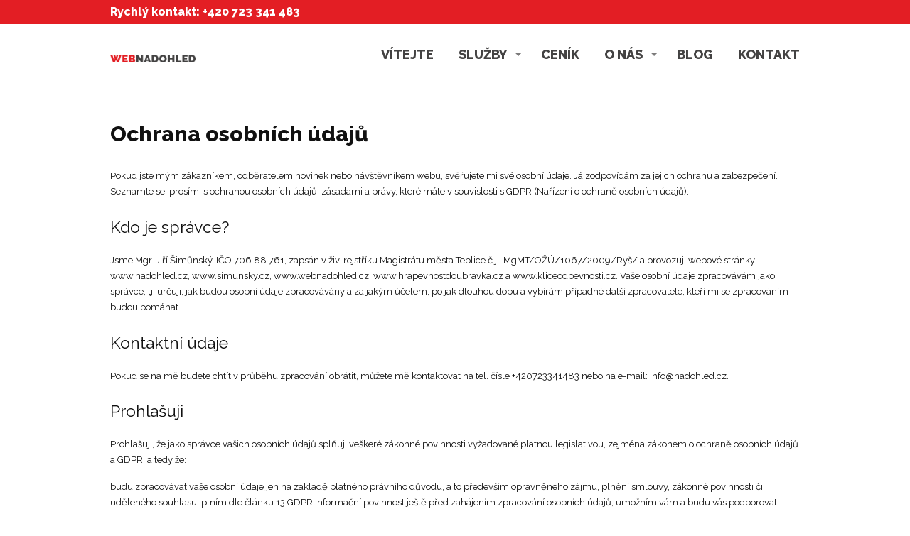

--- FILE ---
content_type: text/html; charset=UTF-8
request_url: https://www.webnadohled.cz/ochrana-osobnich-udaju-gdpr/
body_size: 12943
content:
<!DOCTYPE html>
<html lang="cs">
	<head>
		<meta charset="UTF-8"/>
		<meta http-equiv="X-UA-Compatible" content="IE=edge"/>
		<meta name="viewport" content="width=device-width, initial-scale=1">
		<title>Ochrana osobních údajů GDPR | WEB NA|DOHLED</title>

		<meta name='robots' content='max-image-preview:large' />
<style id='wp-emoji-styles-inline-css' type='text/css'>

	img.wp-smiley, img.emoji {
		display: inline !important;
		border: none !important;
		box-shadow: none !important;
		height: 1em !important;
		width: 1em !important;
		margin: 0 0.07em !important;
		vertical-align: -0.1em !important;
		background: none !important;
		padding: 0 !important;
	}
/*# sourceURL=wp-emoji-styles-inline-css */
</style>
<link rel='stylesheet' id='mioweb_content_css-css' href='https://www.webnadohled.cz/wp-content/themes/mioweb3/modules/mioweb/css/content.css?ver=1768209760' type='text/css' media='all' />
<link rel='stylesheet' id='ve-content-style-css' href='https://www.webnadohled.cz/wp-content/themes/mioweb3/style.css?ver=1768209760' type='text/css' media='all' />
<script type="text/javascript" src="https://www.webnadohled.cz/wp-includes/js/jquery/jquery.min.js?ver=3.7.1" id="jquery-core-js"></script>
<script type="text/javascript" src="https://www.webnadohled.cz/wp-includes/js/jquery/jquery-migrate.min.js?ver=3.4.1" id="jquery-migrate-js"></script>
<link rel='shortlink' href='https://www.webnadohled.cz/?p=572' />
<link rel="icon" type="image/png" href="https://www.webnadohled.cz/wp-content/uploads/2018/01/NADOHLED_favicon-150x150.png"><link rel="apple-touch-icon" href="https://www.webnadohled.cz/wp-content/uploads/2018/01/NADOHLED_favicon-150x150.png"><meta property="og:title" content="Ochrana osobních údajů GDPR  "/><meta property="og:url" content="https://www.webnadohled.cz/ochrana-osobnich-udaju-gdpr/"/><meta property="og:site_name" content="WEB NA|DOHLED"/><meta property="og:locale" content="cs_CZ"/><meta name="google-site-verification" content="RoKGqb6Pi3lKUNedQ2M2q8KghT4f15eUugGUOtL3xOw"/><script type="text/javascript">
		var ajaxurl = "/wp-admin/admin-ajax.php";
		var locale = "cs_CZ";
		var template_directory_uri = "https://www.webnadohled.cz/wp-content/themes/mioweb3";
		</script><link id="mw_gf_Raleway" href="https://fonts.googleapis.com/css?family=Raleway:400,800&subset=latin,latin-ext&display=swap" rel="stylesheet" type="text/css"><link id="mw_gf_Baloo" href="https://fonts.googleapis.com/css?family=Baloo:400&subset=latin,latin-ext&display=swap" rel="stylesheet" type="text/css"><link id="mw_gf_Open_Sans" href="https://fonts.googleapis.com/css?family=Open+Sans:400,600,700&subset=latin,latin-ext&display=swap" rel="stylesheet" type="text/css"><style></style><style>#ve_header_286row_0.row_text_custom{}#ve_header_286row_0{background: rgba(227, 30, 36, 1);}#ve_header_286row_0.row_padding_custom{padding-top:5px;padding-bottom:5px;}#ve_header_286element_0_0_0 > .element_content{--element-bottom-padding:0px;padding-top:0px;}#ve_header_286element_0_0_0 .in_element_content{font-size: 16px;font-family: 'Raleway';color: #ffffff;font-weight: 800;line-height: 1.5;}#ve_header_286element_0_0_0 .element_text_style_2{background:rgba(232,232,232,1);}#ve_header_286element_0_0_0 .in_element_content ul li{background-position-y:calc(0.75em - 13px);}#header{background: rgba(255, 255, 255, 1);border-bottom: px solid #eeeeee;}#site_title{font-size: 45px;font-family: 'Baloo';color: #3e2b85;font-weight: 400;}#site_title img{max-width:120px;}.mw_header .menu > li > a{font-size: 18px;font-family: 'Raleway';font-weight: 800;}.header_nav_container nav .menu > li > a, .mw_header_icons a, .mw_close_header_search{color:#434242;}.menu_style_h3 .menu > li:after, .menu_style_h4 .menu > li:after{color:#434242;}#mobile_nav{color:#434242;}#mobile_nav svg{fill:#434242;}.mw_to_cart svg{fill:#434242;}.header_nav_container .sub-menu{background-color:#e31e24;}.menu_style_h6 .menu,.menu_style_h6 .mw_header_right_menu,.menu_style_h7 .header_nav_fullwidth_container,.menu_style_h6 #mobile_nav,.menu_style_h7 #mobile_nav{background-color:#000000;}.mw_to_cart:hover svg{fill:#e31e24;}.menu_style_h1 .menu > li.current-menu-item a, .menu_style_h1 .menu > li.current-page-ancestor > a, .menu_style_h3 .menu > li.current-menu-item a, .menu_style_h3 .menu > li.current-page-ancestor > a, .menu_style_h4 .menu > li.current-menu-item a, .menu_style_h4 .menu > li.current-page-ancestor > a, .menu_style_h8 .menu > li.current-menu-item a, .menu_style_h9 .menu > li.current-menu-item a, .mw_header_icons a:hover, .mw_header_search_container .mw_close_header_search:hover, .menu_style_h1 .menu > li:hover > a, .menu_style_h3 .menu > li:hover > a, .menu_style_h4 .menu > li:hover > a, .menu_style_h8 .menu > li:hover > a, .menu_style_h9 .menu > li:hover > a{color:#e31e24;}.menu_style_h2 li span{background-color:#e31e24;}#mobile_nav:hover{color:#e31e24;}#mobile_nav:hover svg{fill:#e31e24;}.menu_style_h5 .menu > li:hover > a, .menu_style_h5 .menu > li.current-menu-item > a, .menu_style_h5 .menu > li.current-page-ancestor > a, .menu_style_h5 .menu > li.current_page_parent > a, .menu_style_h5 .menu > li:hover > a:before{background-color:#e31e24;}.menu_style_h5 .sub-menu{background-color:#e31e24;}.menu_style_h6 .menu > li:hover > a, .menu_style_h6 .menu > li.current-menu-item > a, .menu_style_h6 .menu > li.current-page-ancestor > a, .menu_style_h6 .menu > li.current_page_parent > a, .menu_style_h7 .menu > li:hover > a, .menu_style_h7 .menu > li.current-menu-item > a, .menu_style_h7 .menu > li.current-page-ancestor > a, .menu_style_h7 .menu > li.current_page_parent > a{background-color:#e31e24;}.menu_style_h6 .sub-menu, .menu_style_h7 .sub-menu{background-color:#e31e24;}#header_in{padding-top:20px;padding-bottom:20px;}#header.ve_fixed_header_scrolled{}.ve_fixed_header_scrolled #header_in{padding-top:px;padding-bottom:px;}.ve_fixed_header_scrolled #site_title{}.ve_fixed_header_scrolled .header_nav_container nav .menu > li > a, .ve_fixed_header_scrolled .mw_header_icons a{}.ve_fixed_header_scrolled.menu_style_h3 .menu > li:after, .ve_fixed_header_scrolled.menu_style_h4 .menu > li:after{}.ve_fixed_header_scrolled #mobile_nav{}.ve_fixed_header_scrolled #mobile_nav svg, .ve_fixed_header_scrolled .mw_to_cart svg{}.ve_fixed_header_scrolled .mw_to_cart:hover svg{}.ve_fixed_header_scrolled.menu_style_h1 .menu > li.current-menu-item a, .ve_fixed_header_scrolled.menu_style_h1 .menu > li.current-page-ancestor > a, .ve_fixed_header_scrolled.menu_style_h3 .menu > li.current-menu-item a, .ve_fixed_header_scrolled.menu_style_h3 .menu > li.current-page-ancestor > a, .ve_fixed_header_scrolled.menu_style_h4 .menu > li.current-menu-item a, .ve_fixed_header_scrolled.menu_style_h4 .menu > li.current-page-ancestor > a, .ve_fixed_header_scrolled.menu_style_h8 .menu > li.current-menu-item a, .ve_fixed_header_scrolled.menu_style_h9 .menu > li.current-menu-item a, .ve_fixed_header_scrolled .mw_header_icons a:hover, .ve_fixed_header_scrolled.menu_style_h1 .menu > li:hover > a, .ve_fixed_header_scrolled.menu_style_h3 .menu > li:hover > a, .ve_fixed_header_scrolled.menu_style_h4 .menu > li:hover > a, .ve_fixed_header_scrolled.menu_style_h8 .menu > li:hover > a, .ve_fixed_header_scrolled.menu_style_h9 .menu > li:hover > a{}.ve_fixed_header_scrolled.menu_style_h2 li span{}.ve_fixed_header_scrolled #mobile_nav:hover{}.ve_fixed_header_scrolled #mobile_nav:hover svg{}.ve_fixed_header_scrolled.menu_style_h5 .menu > li:hover > a, .ve_fixed_header_scrolled.menu_style_h5 .menu > li.current-menu-item > a, .ve_fixed_header_scrolled.menu_style_h5 .menu > li.current-page-ancestor > a, .ve_fixed_header_scrolled.menu_style_h5 .menu > li.current_page_parent > a, .ve_fixed_header_scrolled.menu_style_h5 .menu > li:hover > a:before{}.ve_fixed_header_scrolled.menu_style_h5 .sub-menu{}.ve_fixed_header_scrolled.menu_style_h6 .menu > li:hover > a, .ve_fixed_header_scrolled.menu_style_h6 .menu > li.current-menu-item > a, .ve_fixed_header_scrolled.menu_style_h6 .menu > li.current-page-ancestor > a, .ve_fixed_header_scrolled.menu_style_h6 .menu > li.current_page_parent > a, .ve_fixed_header_scrolled.menu_style_h7 .menu > li:hover > a, .ve_fixed_header_scrolled.menu_style_h7 .menu > li.current-menu-item > a, .ve_fixed_header_scrolled.menu_style_h7 .menu > li.current-page-ancestor > a, .ve_fixed_header_scrolled.menu_style_h7 .menu > li.current_page_parent > a{}.ve_fixed_header_scrolled.menu_style_h6 .sub-menu, .ve_fixed_header_scrolled.menu_style_h7 .sub-menu{}body:not(.page_with_transparent_header) .row_height_full{min-height:calc(100vh - 85px);}.page_with_transparent_header .visual_content_main:not(.mw_transparent_header_padding) > .row:first-child .row_fix_width, .page_with_transparent_header .visual_content_main:not(.mw_transparent_header_padding) .mw_page_builder_content > .row:nth-child(2) .row_fix_width{padding-top:65px;}.page_with_transparent_header .visual_content_main:not(.mw_transparent_header_padding) > .row:first-child .miocarousel .row_fix_width, .page_with_transparent_header .visual_content_main:not(.mw_transparent_header_padding) .mw_page_builder_content > .row:nth-child(2) .miocarousel .row_fix_width{padding-top:95px;}.page_with_transparent_header #wrapper > .empty_content, .page_with_transparent_header .mw_transparent_header_padding{padding-top:85px;}#header .mw_search_form{}#footer .footer_end{background: rgba(43, 43, 43, 1);font-size: 13px;font-family: 'Raleway';color: #ffffff;font-weight: 400;}#row_0.row_text_custom{}#row_0{background: rgba(255, 255, 255, 1);}#row_0.row_padding_custom{}#element_0_0_0 > .element_content{}#element_0_0_0 .in_element_content{font-family: 'Raleway';font-weight: 400;}#element_0_0_0 .element_text_style_2{background:rgba(232,232,232,1);}.ve_content_button_style_basic{color:#ffffff;background: rgba(235, 30, 71, 1);-moz-border-radius: 8px;-webkit-border-radius: 8px;-khtml-border-radius: 8px;border-radius: 8px;padding: calc(1.1em - 0px) 1.8em calc(1.1em - 0px) 1.8em;}.ve_content_button_style_basic .ve_button_subtext{}.ve_content_button_style_basic:hover{color:#ffffff;background: #bc1839;}.ve_content_button_style_inverse{color:#ffffff;-moz-border-radius: 8px;-webkit-border-radius: 8px;-khtml-border-radius: 8px;border-radius: 8px;border-color:#ffffff;padding: calc(1.1em - 2px) 1.8em calc(1.1em - 2px) 1.8em;}.ve_content_button_style_inverse .ve_button_subtext{}.ve_content_button_style_inverse:hover{color:#ffffff;background: rgba(235, 30, 71, 1);border-color:#eb1e47;}.ve_content_button_style_1{color:#ffffff;background: rgba(49, 163, 81, 1);-moz-border-radius: 8px;-webkit-border-radius: 8px;-khtml-border-radius: 8px;border-radius: 8px;padding: calc(1.1em - 0px) 1.8em calc(1.1em - 0px) 1.8em;}.ve_content_button_style_1 .ve_button_subtext{}.ve_content_button_style_1:hover{color:#ffffff;background: #278241;}.ve_content_button_style_2{color:#2b2b2b;background: rgba(255, 204, 0, 1);-moz-border-radius: 8px;-webkit-border-radius: 8px;-khtml-border-radius: 8px;border-radius: 8px;padding: calc(1.1em - 0px) 1.8em calc(1.1em - 0px) 1.8em;}.ve_content_button_style_2 .ve_button_subtext{}body{background-color:#ffffff;font-size: 13px;font-family: 'Open Sans';color: #111111;font-weight: 400;}.row_text_auto.light_color{color:#111111;}.row_text_default{color:#111111;}.row .light_color{color:#111111;}.row .text_default{color:#111111;}a{color:#158ebf;}.row_text_auto.light_color a:not(.ve_content_button){color:#158ebf;}.row_text_default a:not(.ve_content_button){color:#158ebf;}.row .ve_content_block.text_default a:not(.ve_content_button){color:#158ebf;}a:not(.ve_content_button):hover{color:#158ebf;}.row_text_auto.light_color a:not(.ve_content_button):hover{color:#158ebf;}.row_text_default a:not(.ve_content_button):hover{color:#158ebf;}.row .ve_content_block.text_default a:not(.ve_content_button):hover{color:#158ebf;}.row_text_auto.dark_color{color:#ffffff;}.row_text_invers{color:#ffffff;}.row .text_invers{color:#ffffff;}.row .dark_color:not(.text_default){color:#ffffff;}.blog_entry_content .dark_color:not(.text_default){color:#ffffff;}.row_text_auto.dark_color a:not(.ve_content_button){color:#ffffff;}.row .dark_color:not(.text_default) a:not(.ve_content_button){color:#ffffff;}.row_text_invers a:not(.ve_content_button){color:#ffffff;}.row .ve_content_block.text_invers a:not(.ve_content_button){color:#ffffff;}.row .light_color a:not(.ve_content_button){color:#158ebf;}.row .light_color a:not(.ve_content_button):hover{color:#158ebf;}.title_element_container,.mw_element_items_style_4 .mw_element_item:not(.dark_color) .title_element_container,.mw_element_items_style_7 .mw_element_item:not(.dark_color) .title_element_container,.in_features_element_4 .mw_feature:not(.dark_color) .title_element_container,.in_element_image_text_2 .el_it_text:not(.dark_color) .title_element_container,.in_element_image_text_3 .el_it_text:not(.dark_color) .title_element_container,.entry_content h1,.entry_content h2,.entry_content h3,.entry_content h4,.entry_content h5,.entry_content h6{font-family:Raleway;font-weight:400;line-height:1.2;}.subtitle_element_container,.mw_element_items_style_4 .mw_element_item:not(.dark_color) .subtitle_element_container,.mw_element_items_style_7 .mw_element_item:not(.dark_color) .subtitle_element_container,.in_features_element_4 .mw_feature:not(.dark_color) .subtitle_element_container,.in_element_image_text_2 .el_it_text:not(.dark_color) .subtitle_element_container,.in_element_image_text_3 .el_it_text:not(.dark_color) .subtitle_element_container{font-family:Open Sans;font-weight:600;}.entry_content h1{font-size: 30px;}.entry_content h2{font-size: 23px;}.entry_content h3{font-size: 18px;}.entry_content h4{font-size: 14px;}.entry_content h5{font-size: 14px;}.entry_content h6{font-size: 14px;}.row_fix_width,.fix_width,.fixed_width_content .visual_content_main,.row_fixed,.fixed_width_page .visual_content_main,.fixed_width_page header,.fixed_width_page footer,.fixed_narrow_width_page #wrapper,#blog-container,.ve-header-type2 .header_nav_container{max-width:970px;}</style><!-- Google Tag Manager -->
<script>(function(w,d,s,l,i){w[l]=w[l]||[];w[l].push({'gtm.start':
new Date().getTime(),event:'gtm.js'});var f=d.getElementsByTagName(s)[0],
j=d.createElement(s),dl=l!='dataLayer'?'&l='+l:'';j.async=true;j.src=
'https://www.googletagmanager.com/gtm.js?id='+i+dl;f.parentNode.insertBefore(j,f);
})(window,document,'script','dataLayer','GTM-W5FCW34');</script>
<!-- End Google Tag Manager --><meta name="robots" CONTENT="all"><meta name="author" content="Mgr. Jiří Šimůnský - NADOHLED.cz"><!-- Global site tag (gtag.js) - Google Analytics -->
<script async src="https://www.googletagmanager.com/gtag/js?id=UA-112478831-1"></script>
<script>
  window.dataLayer = window.dataLayer || [];
  function gtag(){dataLayer.push(arguments);}
  gtag('js', new Date());

  gtag('config', 'UA-112478831-1');
</script>

<!-- Facebook Pixel Code -->
<script>
  !function(f,b,e,v,n,t,s)
  {if(f.fbq)return;n=f.fbq=function(){n.callMethod?
  n.callMethod.apply(n,arguments):n.queue.push(arguments)};
  if(!f._fbq)f._fbq=n;n.push=n;n.loaded=!0;n.version='2.0';
  n.queue=[];t=b.createElement(e);t.async=!0;
  t.src=v;s=b.getElementsByTagName(e)[0];
  s.parentNode.insertBefore(t,s)}(window, document,'script',
  'https://connect.facebook.net/en_US/fbevents.js');
  fbq('init', '220381981632713');
  fbq('track', 'PageView');
</script>
<noscript><img height="1" width="1" style="display:none"
  src="https://www.facebook.com/tr?id=220381981632713&ev=PageView&noscript=1"
/></noscript>
<!-- End Facebook Pixel Code -->

	<style id='global-styles-inline-css' type='text/css'>
:root{--wp--preset--aspect-ratio--square: 1;--wp--preset--aspect-ratio--4-3: 4/3;--wp--preset--aspect-ratio--3-4: 3/4;--wp--preset--aspect-ratio--3-2: 3/2;--wp--preset--aspect-ratio--2-3: 2/3;--wp--preset--aspect-ratio--16-9: 16/9;--wp--preset--aspect-ratio--9-16: 9/16;--wp--preset--color--black: #000000;--wp--preset--color--cyan-bluish-gray: #abb8c3;--wp--preset--color--white: #ffffff;--wp--preset--color--pale-pink: #f78da7;--wp--preset--color--vivid-red: #cf2e2e;--wp--preset--color--luminous-vivid-orange: #ff6900;--wp--preset--color--luminous-vivid-amber: #fcb900;--wp--preset--color--light-green-cyan: #7bdcb5;--wp--preset--color--vivid-green-cyan: #00d084;--wp--preset--color--pale-cyan-blue: #8ed1fc;--wp--preset--color--vivid-cyan-blue: #0693e3;--wp--preset--color--vivid-purple: #9b51e0;--wp--preset--gradient--vivid-cyan-blue-to-vivid-purple: linear-gradient(135deg,rgb(6,147,227) 0%,rgb(155,81,224) 100%);--wp--preset--gradient--light-green-cyan-to-vivid-green-cyan: linear-gradient(135deg,rgb(122,220,180) 0%,rgb(0,208,130) 100%);--wp--preset--gradient--luminous-vivid-amber-to-luminous-vivid-orange: linear-gradient(135deg,rgb(252,185,0) 0%,rgb(255,105,0) 100%);--wp--preset--gradient--luminous-vivid-orange-to-vivid-red: linear-gradient(135deg,rgb(255,105,0) 0%,rgb(207,46,46) 100%);--wp--preset--gradient--very-light-gray-to-cyan-bluish-gray: linear-gradient(135deg,rgb(238,238,238) 0%,rgb(169,184,195) 100%);--wp--preset--gradient--cool-to-warm-spectrum: linear-gradient(135deg,rgb(74,234,220) 0%,rgb(151,120,209) 20%,rgb(207,42,186) 40%,rgb(238,44,130) 60%,rgb(251,105,98) 80%,rgb(254,248,76) 100%);--wp--preset--gradient--blush-light-purple: linear-gradient(135deg,rgb(255,206,236) 0%,rgb(152,150,240) 100%);--wp--preset--gradient--blush-bordeaux: linear-gradient(135deg,rgb(254,205,165) 0%,rgb(254,45,45) 50%,rgb(107,0,62) 100%);--wp--preset--gradient--luminous-dusk: linear-gradient(135deg,rgb(255,203,112) 0%,rgb(199,81,192) 50%,rgb(65,88,208) 100%);--wp--preset--gradient--pale-ocean: linear-gradient(135deg,rgb(255,245,203) 0%,rgb(182,227,212) 50%,rgb(51,167,181) 100%);--wp--preset--gradient--electric-grass: linear-gradient(135deg,rgb(202,248,128) 0%,rgb(113,206,126) 100%);--wp--preset--gradient--midnight: linear-gradient(135deg,rgb(2,3,129) 0%,rgb(40,116,252) 100%);--wp--preset--font-size--small: 13px;--wp--preset--font-size--medium: 20px;--wp--preset--font-size--large: 36px;--wp--preset--font-size--x-large: 42px;--wp--preset--spacing--20: 0.44rem;--wp--preset--spacing--30: 0.67rem;--wp--preset--spacing--40: 1rem;--wp--preset--spacing--50: 1.5rem;--wp--preset--spacing--60: 2.25rem;--wp--preset--spacing--70: 3.38rem;--wp--preset--spacing--80: 5.06rem;--wp--preset--shadow--natural: 6px 6px 9px rgba(0, 0, 0, 0.2);--wp--preset--shadow--deep: 12px 12px 50px rgba(0, 0, 0, 0.4);--wp--preset--shadow--sharp: 6px 6px 0px rgba(0, 0, 0, 0.2);--wp--preset--shadow--outlined: 6px 6px 0px -3px rgb(255, 255, 255), 6px 6px rgb(0, 0, 0);--wp--preset--shadow--crisp: 6px 6px 0px rgb(0, 0, 0);}:where(.is-layout-flex){gap: 0.5em;}:where(.is-layout-grid){gap: 0.5em;}body .is-layout-flex{display: flex;}.is-layout-flex{flex-wrap: wrap;align-items: center;}.is-layout-flex > :is(*, div){margin: 0;}body .is-layout-grid{display: grid;}.is-layout-grid > :is(*, div){margin: 0;}:where(.wp-block-columns.is-layout-flex){gap: 2em;}:where(.wp-block-columns.is-layout-grid){gap: 2em;}:where(.wp-block-post-template.is-layout-flex){gap: 1.25em;}:where(.wp-block-post-template.is-layout-grid){gap: 1.25em;}.has-black-color{color: var(--wp--preset--color--black) !important;}.has-cyan-bluish-gray-color{color: var(--wp--preset--color--cyan-bluish-gray) !important;}.has-white-color{color: var(--wp--preset--color--white) !important;}.has-pale-pink-color{color: var(--wp--preset--color--pale-pink) !important;}.has-vivid-red-color{color: var(--wp--preset--color--vivid-red) !important;}.has-luminous-vivid-orange-color{color: var(--wp--preset--color--luminous-vivid-orange) !important;}.has-luminous-vivid-amber-color{color: var(--wp--preset--color--luminous-vivid-amber) !important;}.has-light-green-cyan-color{color: var(--wp--preset--color--light-green-cyan) !important;}.has-vivid-green-cyan-color{color: var(--wp--preset--color--vivid-green-cyan) !important;}.has-pale-cyan-blue-color{color: var(--wp--preset--color--pale-cyan-blue) !important;}.has-vivid-cyan-blue-color{color: var(--wp--preset--color--vivid-cyan-blue) !important;}.has-vivid-purple-color{color: var(--wp--preset--color--vivid-purple) !important;}.has-black-background-color{background-color: var(--wp--preset--color--black) !important;}.has-cyan-bluish-gray-background-color{background-color: var(--wp--preset--color--cyan-bluish-gray) !important;}.has-white-background-color{background-color: var(--wp--preset--color--white) !important;}.has-pale-pink-background-color{background-color: var(--wp--preset--color--pale-pink) !important;}.has-vivid-red-background-color{background-color: var(--wp--preset--color--vivid-red) !important;}.has-luminous-vivid-orange-background-color{background-color: var(--wp--preset--color--luminous-vivid-orange) !important;}.has-luminous-vivid-amber-background-color{background-color: var(--wp--preset--color--luminous-vivid-amber) !important;}.has-light-green-cyan-background-color{background-color: var(--wp--preset--color--light-green-cyan) !important;}.has-vivid-green-cyan-background-color{background-color: var(--wp--preset--color--vivid-green-cyan) !important;}.has-pale-cyan-blue-background-color{background-color: var(--wp--preset--color--pale-cyan-blue) !important;}.has-vivid-cyan-blue-background-color{background-color: var(--wp--preset--color--vivid-cyan-blue) !important;}.has-vivid-purple-background-color{background-color: var(--wp--preset--color--vivid-purple) !important;}.has-black-border-color{border-color: var(--wp--preset--color--black) !important;}.has-cyan-bluish-gray-border-color{border-color: var(--wp--preset--color--cyan-bluish-gray) !important;}.has-white-border-color{border-color: var(--wp--preset--color--white) !important;}.has-pale-pink-border-color{border-color: var(--wp--preset--color--pale-pink) !important;}.has-vivid-red-border-color{border-color: var(--wp--preset--color--vivid-red) !important;}.has-luminous-vivid-orange-border-color{border-color: var(--wp--preset--color--luminous-vivid-orange) !important;}.has-luminous-vivid-amber-border-color{border-color: var(--wp--preset--color--luminous-vivid-amber) !important;}.has-light-green-cyan-border-color{border-color: var(--wp--preset--color--light-green-cyan) !important;}.has-vivid-green-cyan-border-color{border-color: var(--wp--preset--color--vivid-green-cyan) !important;}.has-pale-cyan-blue-border-color{border-color: var(--wp--preset--color--pale-cyan-blue) !important;}.has-vivid-cyan-blue-border-color{border-color: var(--wp--preset--color--vivid-cyan-blue) !important;}.has-vivid-purple-border-color{border-color: var(--wp--preset--color--vivid-purple) !important;}.has-vivid-cyan-blue-to-vivid-purple-gradient-background{background: var(--wp--preset--gradient--vivid-cyan-blue-to-vivid-purple) !important;}.has-light-green-cyan-to-vivid-green-cyan-gradient-background{background: var(--wp--preset--gradient--light-green-cyan-to-vivid-green-cyan) !important;}.has-luminous-vivid-amber-to-luminous-vivid-orange-gradient-background{background: var(--wp--preset--gradient--luminous-vivid-amber-to-luminous-vivid-orange) !important;}.has-luminous-vivid-orange-to-vivid-red-gradient-background{background: var(--wp--preset--gradient--luminous-vivid-orange-to-vivid-red) !important;}.has-very-light-gray-to-cyan-bluish-gray-gradient-background{background: var(--wp--preset--gradient--very-light-gray-to-cyan-bluish-gray) !important;}.has-cool-to-warm-spectrum-gradient-background{background: var(--wp--preset--gradient--cool-to-warm-spectrum) !important;}.has-blush-light-purple-gradient-background{background: var(--wp--preset--gradient--blush-light-purple) !important;}.has-blush-bordeaux-gradient-background{background: var(--wp--preset--gradient--blush-bordeaux) !important;}.has-luminous-dusk-gradient-background{background: var(--wp--preset--gradient--luminous-dusk) !important;}.has-pale-ocean-gradient-background{background: var(--wp--preset--gradient--pale-ocean) !important;}.has-electric-grass-gradient-background{background: var(--wp--preset--gradient--electric-grass) !important;}.has-midnight-gradient-background{background: var(--wp--preset--gradient--midnight) !important;}.has-small-font-size{font-size: var(--wp--preset--font-size--small) !important;}.has-medium-font-size{font-size: var(--wp--preset--font-size--medium) !important;}.has-large-font-size{font-size: var(--wp--preset--font-size--large) !important;}.has-x-large-font-size{font-size: var(--wp--preset--font-size--x-large) !important;}
/*# sourceURL=global-styles-inline-css */
</style>
</head>
<body class="wp-singular page-template-default page page-id-572 wp-theme-mioweb3 ve_list_style1 desktop_view">
<div id="wrapper">
<header><div class="visual_content  "><div id="ve_header_286row_0" class="row row_basic row_ve_header_286 ve_valign_top row_height_ row_padding_custom row_text_auto dark_color" ><div class="row_background_container background_container "><div class="background_overlay"></div></div><div class="row_fix_width"><div class="col col-one col-first col-last"><div  id="ve_header_286element_0_0_0"  class="element_container text_element_container "><div  class="element_content "><div class="in_element_content entry_content ve_content_text ve_text ve_text_style_1 element_text_size_medium element_text_style_1 element_text_li" ><p style=\"text-align: center;\">Rychlý kontakt: +420 723 341 483</p>
</div></div></div></div></div></div></div><div class="header_with_content"><div id="header" class="mw_header ve-header-type1 menu_style_h1 menu_active_color_dark menu_submenu_bg_dark ve_fixed_header ve_fixed_with_shadow header_menu_align_right"><div class="header_background_container background_container "><div class="background_overlay"></div></div><div id="header_in" class="fix_width">		<a href="https://www.webnadohled.cz" id="site_title" title="WEB NA|DOHLED">
		<img  src="https://www.webnadohled.cz/wp-content/uploads/2017/11/NADOHLED_vizitka_ŠEDÁ-300x28.png" alt="WEB NA|DOHLED"  />		</a>
				<a href="#" id="mobile_nav">
			<div class="mobile_nav_inner">
				<span>MENU</span>
				<svg version="1.1" xmlns="http://www.w3.org/2000/svg"  width="24" height="24" viewBox="0 0 24 24"><path d="M21 11h-18c-0.6 0-1 0.4-1 1s0.4 1 1 1h18c0.6 0 1-0.4 1-1s-0.4-1-1-1z"/><path d="M3 7h18c0.6 0 1-0.4 1-1s-0.4-1-1-1h-18c-0.6 0-1 0.4-1 1s0.4 1 1 1z"/><path d="M21 17h-18c-0.6 0-1 0.4-1 1s0.4 1 1 1h18c0.6 0 1-0.4 1-1s-0.4-1-1-1z"/></svg>			</div>
		</a>
		<div class="header_nav_container"><nav><div id="mobile_nav_close"><svg version="1.1" xmlns="http://www.w3.org/2000/svg"  width="24" height="24" viewBox="0 0 24 24"><path d="M13.4 12l5.3-5.3c0.4-0.4 0.4-1 0-1.4s-1-0.4-1.4 0l-5.3 5.3-5.3-5.3c-0.4-0.4-1-0.4-1.4 0s-0.4 1 0 1.4l5.3 5.3-5.3 5.3c-0.4 0.4-0.4 1 0 1.4 0.2 0.2 0.4 0.3 0.7 0.3s0.5-0.1 0.7-0.3l5.3-5.3 5.3 5.3c0.2 0.2 0.5 0.3 0.7 0.3s0.5-0.1 0.7-0.3c0.4-0.4 0.4-1 0-1.4l-5.3-5.3z"/></svg></div><div class="mw_header_menu_container"><div class="mw_header_menu_wrap"><ul id="menu-webnadohled_menu" class="menu"><li id="menu-item-231" class="menu-item menu-item-type-post_type menu-item-object-page menu-item-home menu-item-231"><a href="https://www.webnadohled.cz/">VÍTEJTE</a><span></span></li>
<li id="menu-item-727" class="menu-item menu-item-type-post_type menu-item-object-page menu-item-has-children menu-item-727"><a href="https://www.webnadohled.cz/nase-sluzby/">SLUŽBY</a><span></span>
<ul class="sub-menu">
	<li id="menu-item-742" class="menu-item menu-item-type-post_type menu-item-object-page menu-item-742"><a href="https://www.webnadohled.cz/nase-sluzby/jednostrankovy-web/">JEDNOSTRÁNKOVÝ WEB</a><span></span></li>
	<li id="menu-item-743" class="menu-item menu-item-type-post_type menu-item-object-page menu-item-743"><a href="https://www.webnadohled.cz/nase-sluzby/standardni-web/">STANDARDNÍ WEB</a><span></span></li>
	<li id="menu-item-744" class="menu-item menu-item-type-post_type menu-item-object-page menu-item-744"><a href="https://www.webnadohled.cz/nase-sluzby/ziskovy-web/">ZISKOVÝ WEB</a><span></span></li>
</ul>
</li>
<li id="menu-item-724" class="menu-item menu-item-type-post_type menu-item-object-page menu-item-724"><a href="https://www.webnadohled.cz/cenik/">CENÍK</a><span></span></li>
<li id="menu-item-82" class="menu-item menu-item-type-post_type menu-item-object-page menu-item-has-children menu-item-82"><a href="https://www.webnadohled.cz/o-nas/">O NÁS</a><span></span>
<ul class="sub-menu">
	<li id="menu-item-79" class="menu-item menu-item-type-post_type menu-item-object-page menu-item-79"><a href="https://www.webnadohled.cz/reference/">REFERENCE</a><span></span></li>
</ul>
</li>
<li id="menu-item-54" class="menu-item menu-item-type-post_type menu-item-object-page menu-item-54"><a href="https://www.webnadohled.cz/blog/">BLOG</a><span></span></li>
<li id="menu-item-87" class="menu-item menu-item-type-post_type menu-item-object-page menu-item-87"><a href="https://www.webnadohled.cz/kontakt/">KONTAKT</a><span></span></li>
</ul></div></div></nav></div></div></div></div></header><div class="visual_content  visual_content_main "><div id="row_0" class="row row_basic row_content row_basic ve_valign_top row_height_ row_padding_custom row_text_auto light_color" ><div class="row_background_container background_container "><div class="background_overlay"></div></div><div class="row_fix_width"><div class="col col-one col-first col-last"><div  id="element_0_0_0"  class="element_container text_element_container "><div  class="element_content "><div class="in_element_content entry_content ve_content_text ve_text ve_text_style_1 element_text_size_medium element_text_style_1 element_text_li" ><h1><strong>Ochrana osobních údajů </strong></h1>
<p>Pokud jste mým zákazníkem, odběratelem novinek nebo návštěvníkem webu, svěřujete mi své osobní údaje. Já zodpovídám za jejich ochranu a zabezpečení. Seznamte se, prosím, s ochranou osobních údajů, zásadami a právy, které máte v souvislosti s GDPR (Nařízení o ochraně osobních údajů).</p>
<h2>Kdo je správce?</h2>
<p>Jsme Mgr. Jiří Šimůnský, IČO 706 88 761, zapsán v živ. rejstříku Magistrátu města Teplice č.j.: MgMT/OŽÚ/1067/2009/Ryš/ a provozuji webové stránky www.nadohled.cz, www.simunsky.cz, www.webnadohled.cz, www.hrapevnostdoubravka.cz a www.kliceodpevnosti.cz. Vaše osobní údaje zpracovávám jako správce, tj. určuji, jak budou osobní údaje zpracovávány a za jakým účelem, po jak dlouhou dobu a vybírám případné další zpracovatele, kteří mi se zpracováním budou pomáhat.</p>
<h2>Kontaktní údaje</h2>
<p>Pokud se na mě budete chtít v průběhu zpracování obrátit, můžete mě kontaktovat na tel. čísle +420723341483 nebo na e-mail: info@nadohled.cz.</p>
<h2>Prohlašuji</h2>
<p>Prohlašuji, že jako správce vašich osobních údajů splňuji veškeré zákonné povinnosti vyžadované platnou legislativou, zejména zákonem o ochraně osobních údajů a GDPR, a tedy že:</p>
<p>budu zpracovávat vaše osobní údaje jen na základě platného právního důvodu, a to především oprávněného zájmu, plnění smlouvy, zákonné povinnosti či uděleného souhlasu, plním dle článku 13 GDPR informační povinnost ještě před zahájením zpracování osobních údajů, umožním vám a budu vás podporovat v uplatňování a plnění vašich práv podle zákona o ochraně osobních údajů a GDPR.</p>
<h2>Rozsah osobních údajů a účely zpracování</h2>
<p>Zpracovávám osobní údaje, které mi svěříte sami, a to z následujících důvodů (pro naplnění těchto účelů):</p>
<ul>
<li>poskytování služeb, plnění smlouvy<br />Vaše osobní údaje v rozsahu: e-mail, jméno, příjmení, telefon nezbytně potřebujeme k plnění smlouvy (např. zaslání přístupů do aplikace, zasílání online kurzu, zaslání online produktu, kontaktování v případě sjednání či odvolání osobní schůzky, informování o servisu webu, dodání zboží, atd.)</li>
<li>vedení účetnictví</li>
</ul>
<p>Jste-li zákazníky, vaše osobní údaje (fakturační údaje) nezbytně potřebujeme, abychom vyhověli zákonné povinnosti pro vystavování a evidenci daňových dokladů.</p>
<ul>
<li>marketing – zasílání newsletterů</li>
</ul>
<p>Vaše osobní údaje (e-mail a jméno), pohlaví, na co klikáte v e-mailu a kdy je nejčastěji otevíráte využíváme za účelem přímého marketingu – zasílání obchodních sdělení. Jste-li naším zákazníkem, děláme tak z oprávněného zájmu, neboť důvodně předpokládáme, že vás naše novinky zajímají, a to po dobu 5 let od poslední objednávky.</p>
<p>Pokud nejste naším zákazníkem, zasíláme vám newslettery jen na základě vašeho souhlasu, po dobu 5 let od udělení. V obou případech můžete tento souhlas odvolat použitím odhlašovacího odkazu v každém zaslaném e-mailu.</p>
<ul>
<li>pokročilý marketing na základě souhlasu</li>
</ul>
<p>Pouze na základě vašeho souhlasu vám můžeme zasílat také inspirující nabídky třetích osob nebo využít e-mailovou adresu např. pro remarketing a cílení reklamy na Facebooku, a to po dobu 5 let od udělení souhlasu. Ten lze samozřejmě kdykoli odvolat prostřednictvím našich kontaktních údajů.</p>
<ul>
<li>fotografická dokumentace - živé akce např. workshopy, semináře, osobní konzultace, atd.</li>
</ul>
<p>Vaše osobní údaje si ponecháváme po dobu běhu promlčecích lhůt, pokud zákon nestanoví delší dobu k jejich uchování nebo jsme v konkrétních případech neuvedli jinak.</p>
<h2>Cookies</h2>
<p>Při procházení mých webových stránek zaznamenáváme vaši IP adresu, jak dlouho se na stránce zdržíte a ze které stránky přicházíte. Používání cookies pro měření návštěvnosti webu a přizpůsobení zobrazení webových stránek vnímáme jako svůj oprávněný zájem správce, neboť věříme, že díky tomu vám můžeme nabídnout ještě lepší služby.</p>
<p>Cookies pro cílení reklamy budou zpracovávány jen na základě vašeho souhlasu.</p>
<p>Moje webové stránky lze procházet také v režimu, který neumožňuje sbírání osobních údajů. Používání cookies můžete na svém počítači zakázat.</p>
<h2>Zabezpečení a ochrana osobních údajů</h2>
<p>Chráním osobní údaje v maximální možné míře pomocí moderních technologií, které odpovídají stupni technického rozvoje. Chráním je jako kdyby byly naše vlastní. Přijal jsme a udržuji veškerá možná (aktuálně známá) technická a organizační opatření, která zamezují zneužití, poškození nebo zničení vašich osobních údajů.</p>
<h2>Předání osobních údajů třetím osobám</h2>
<p>K vašim osobním údajům mají přístup moji spolupracovníci.</p>
<p>Pro zajištění konkrétních zpracovatelských operací, které nedokáži zajistit vlastními silami, využívám služeb a aplikací zpracovatelů, kteří umí data ochránit ještě lépe než já a na dané zpracování se specializují.</p>
<p>Jsou to poskytovatelé následujících platforem:</p>
<ul>
<li>SmartSelling a.s. (SmartEmailing, MioWeb, FAPI, Proaffil)</li>
<li>Facebook  - FB pixel</li>
<li>Google - Google Analytics</li>
<li>Michal Nezbeda - Eudata.cz – hostingy a technická správa webů</li>
<li>Caflou - Ing. Petr Macek – správa faktur, CRM systém</li>
</ul>
<p>Je možné, že se v budoucnu rozhodnu využít další aplikace či zpracovatele, pro usnadnění a zkvalitnění zpracování. Slibuji vám však, že v takovém případě při výběru, budu na zpracovatele klást minimálně stejné nároky na zabezpečení a kvalitu zpracování jako na sebe.</p>
<h2>Předávání dat mimo Evropskou unii</h2>
<p>Data zpracováváme výhradně v Evropské unii nebo v zemích, které zajišťují odpovídající úroveň ochrany na základě rozhodnutí Evropské komise.</p>
<h2>Vaše práva v souvislosti s ochranou osobních údajů</h2>
<p>V souvislosti s ochranou osobních údajů máte řadu práv. Pokud budete chtít některého z těchto práv využít, prosím, kontaktujte mě prostřednictvím e-mailu: info@nadohled.cz.</p>
<p>Máte <strong>právo na informace</strong>, které je plněno již touto informační stránkou se zásadami zpracování osobních údajů.</p>
<p>Díky <strong>právu na přístup </strong>mě můžete kdykoli vyzvat a já vám doložím ve lhůtě 30 dní, jaké vaše osobní údaje zpracovávám a proč.</p>
<p>Pokud se u vás něco změní nebo shledáte své osobní údaje neaktuální nebo neúplné, máte <strong>právo na doplnění a změnu </strong>osobních údajů.</p>
<p><strong>Právo na omezení zpracování </strong>můžete využít, pokud se domníváte, že zpracovávám vaše nepřesné údaje, domníváte se, že provádím zpracování nezákonně, ale nechcete všechny údaje smazat nebo pokud jste vznesl námitku proti zpracování.</p>
<p>Omezit můžete rozsah osobních údajů nebo účelů zpracování. (Např. odhlášením z newsletteru omezujete účel zpracování pro zasílání obchodních sdělení.)</p>
<p><strong>Právo na přenositelnost </strong></p>
<p>Pokud byste chtěli své osobní údaje vzít a přenést k někomu jinému, budeme postupovat stejně jako při využití práva na přístup - jen s tím rozdílem, že vám informace pošlu ve strojově čitelné podobě. Tady potřebuji alespoň 30 dní.</p>
<p><strong>Právo na výmaz (být zapomenut) </strong></p>
<p>Vaším dalším právem je právo na výmaz (být zapomenut). Nechci na vás zapomenout, ale pokud si to budete přát, máte na to právo. V takovém případě vymaži veškeré vaše osobní údaje ze svého systému i ze systému všech dílčích zpracovatelů a záloh. Na zajištění práva na výmaz potřebuji 30 dní.</p>
<p>V některých případech jsem vázán zákonnou povinností, a např. musím evidovat vystavené daňové doklady po lhůtu stanovenou zákonem. V tomto případě tedy smaži všechny takové osobní údaje, které nejsou vázány jiným zákonem. O dokončení výmazu vás budeme/budu informovat na e-mail.</p>
<p><strong>Stížnost u Úřadu na ochranu osobních údajů </strong></p>
<p>Pokud máte pocit, že s vašimi údaji nezacházím v souladu se zákonem, máte právo se se svou stížností kdykoli obrátit na Úřad pro ochranu osobních údajů. Budu rád, pokud nejprve budete o tomto podezření informovat mě, abych s tím mohl něco udělat a případné pochybení napravit.</p>
<p><strong>Odhlášení ze zasílání newsletterů a obchodních sdělení </strong></p>
<p>E-maily s inspirací, články či produkty a službami vám zasílám jste-li můj zákazník na základě mého oprávněného zájmu.</p>
<p>Pokud zákazníkem ještě nejste, posílám vám je jen na základě vašeho souhlasu. V obou případech můžete ukončit odběr mých e-mailů stisknutím odhlašovacího odkazu v každém zaslaném e-mailu.</p>
<h2>Mlčenlivost</h2>
<p>Dovolujeme si Vás ujistit, že naši zaměstnanci i spolupracovníci, kteří budou zpracovávat Vaše osobní údaje, jsou povinni zachovávat mlčenlivost o osobních údajích a o bezpečnostních opatřeních, jejichž zveřejnění by ohrozilo zabezpečení Vašich osobních údajů. Tato <strong>mlčenlivost přitom trvá i po skončení závazkových vztahů s námi. </strong>Bez vašeho souhlasu nebudou vaše osobní údaje vydány žádné jiné třetí straně.</p>
<p>Tyto zásady zpracování osobních údajů platí od 25.5.2018.</p>
<p>V případě jakékoliv změny našich zásad zpracování osobních údajů, bude nové znění těchto zásad uvedeno na adrese <a href="https://www.webnadohled.cz/ochrana-osobnich-udaju-gdpr/" rel="\&quot;noopener\&quot;">www.webnadohled.cz/ochrana-osobnich-udaju-gdpr/</a>. Podívejte se na tuto stránku v libovolný čas, kdy chcete vidět aktuální znění našich zásad zpracování osobních údajů.</p>
<p>Děkuji za vaši důvěru!</p>
<p>Jiří Šimůnský</p>
<p> </p>
</div></div></div></div></div></div></div><footer>
	<div id="footer"><div class="footer_end footer_type2"><div class="background_overlay"></div>
<div id="footer-in" class="footer-in fix_width footer_with_menu">
	<div id="site_footer_nav"><ul id="menu-webnadohled_menu-1" class="menu"><li class="menu-item menu-item-type-post_type menu-item-object-page menu-item-home menu-item-231"><a href="https://www.webnadohled.cz/">VÍTEJTE</a></li>
<li class="menu-item menu-item-type-post_type menu-item-object-page menu-item-727"><a href="https://www.webnadohled.cz/nase-sluzby/">SLUŽBY</a></li>
<li class="menu-item menu-item-type-post_type menu-item-object-page menu-item-724"><a href="https://www.webnadohled.cz/cenik/">CENÍK</a></li>
<li class="menu-item menu-item-type-post_type menu-item-object-page menu-item-82"><a href="https://www.webnadohled.cz/o-nas/">O NÁS</a></li>
<li class="menu-item menu-item-type-post_type menu-item-object-page menu-item-54"><a href="https://www.webnadohled.cz/blog/">BLOG</a></li>
<li class="menu-item menu-item-type-post_type menu-item-object-page menu-item-87"><a href="https://www.webnadohled.cz/kontakt/">KONTAKT</a></li>
</ul></div>	<div
		id="site_copyright">&copy; 2026 WEB NA|DOHLED</div>

		<div class="cms_clear"></div>
</div>
</div></div></footer>
<script type="speculationrules">
{"prefetch":[{"source":"document","where":{"and":[{"href_matches":"/*"},{"not":{"href_matches":["/wp-*.php","/wp-admin/*","/wp-content/uploads/*","/wp-content/*","/wp-content/plugins/*","/wp-content/themes/mioweb3/*","/*\\?(.+)"]}},{"not":{"selector_matches":"a[rel~=\"nofollow\"]"}},{"not":{"selector_matches":".no-prefetch, .no-prefetch a"}}]},"eagerness":"conservative"}]}
</script>
<svg aria-hidden="true" style="position: absolute; width: 0; height: 0; overflow: hidden;" version="1.1" xmlns="http://www.w3.org/2000/svg" xmlns:xlink="http://www.w3.org/1999/xlink"><defs></defs></svg><div class="body_background_container background_container "><div class="background_overlay"></div></div><style></style><!-- Google Tag Manager (noscript) -->
<noscript><iframe src="https://www.googletagmanager.com/ns.html?id=GTM-W5FCW34"
height="0" width="0" style="display:none;visibility:hidden"></iframe></noscript>
<!-- End Google Tag Manager (noscript) --><script type="text/javascript" id="wpfront-scroll-top-js-extra">
/* <![CDATA[ */
var wpfront_scroll_top_data = {"data":{"css":"#wpfront-scroll-top-container{position:fixed;cursor:pointer;z-index:9999;border:none;outline:none;background-color:rgba(0,0,0,0);box-shadow:none;outline-style:none;text-decoration:none;opacity:0;display:none;align-items:center;justify-content:center;margin:0;padding:0}#wpfront-scroll-top-container.show{display:flex;opacity:1}#wpfront-scroll-top-container .sr-only{position:absolute;width:1px;height:1px;padding:0;margin:-1px;overflow:hidden;clip:rect(0,0,0,0);white-space:nowrap;border:0}#wpfront-scroll-top-container .text-holder{padding:3px 10px;-webkit-border-radius:3px;border-radius:3px;-webkit-box-shadow:4px 4px 5px 0px rgba(50,50,50,.5);-moz-box-shadow:4px 4px 5px 0px rgba(50,50,50,.5);box-shadow:4px 4px 5px 0px rgba(50,50,50,.5)}#wpfront-scroll-top-container{right:20px;bottom:20px;}#wpfront-scroll-top-container img{width:auto;height:auto;}#wpfront-scroll-top-container .text-holder{color:#FFFFFF;background-color:#000000;width:auto;height:auto;;}#wpfront-scroll-top-container .text-holder:hover{background-color:#000000;}#wpfront-scroll-top-container i{color:#000000;}","html":"\u003Cbutton id=\"wpfront-scroll-top-container\" aria-label=\"\" title=\"\" \u003E\u003Cimg src=\"https://www.webnadohled.cz/wp-content/plugins/wpfront-scroll-top/includes/assets/icons/109.png\" alt=\"\" title=\"\"\u003E\u003C/button\u003E","data":{"hide_iframe":false,"button_fade_duration":0,"auto_hide":false,"auto_hide_after":2,"scroll_offset":100,"button_opacity":0.8,"button_action":"top","button_action_element_selector":"","button_action_container_selector":"html, body","button_action_element_offset":0,"scroll_duration":400}}};
//# sourceURL=wpfront-scroll-top-js-extra
/* ]]> */
</script>
<script type="text/javascript" src="https://www.webnadohled.cz/wp-content/plugins/wpfront-scroll-top/includes/assets/wpfront-scroll-top.min.js?ver=3.0.1.09211" id="wpfront-scroll-top-js"></script>
<script type="text/javascript" src="https://www.webnadohled.cz/wp-content/themes/mioweb3/library/visualeditor/js/front_menu.js?ver=1768209760" id="front_menu-js"></script>
<script type="text/javascript" id="ve-front-script-js-extra">
/* <![CDATA[ */
var front_texts = {"required":"Mus\u00edte vyplnit v\u0161echny povinn\u00e9 \u00fadaje.","wrongemail":"Emailov\u00e1 adresa nen\u00ed platn\u00e1. Zkontrolujte pros\u00edm zda je vypln\u011bna spr\u00e1vn\u011b.","wrongnumber":"Zadejte pros\u00edm platn\u00e9 \u010d\u00edslo.","nosended":"Zpr\u00e1va se nepoda\u0159ila z nezn\u00e1m\u00e9ho d\u016fvodu odeslat.","wrongnumber2":"Zadejte pros\u00edm platn\u00e9 \u010d\u00edslo. Spr\u00e1vn\u00fd form\u00e1t telefonn\u00edho \u010d\u00edsla je nap\u0159.: \"+420733987123\"."};
//# sourceURL=ve-front-script-js-extra
/* ]]> */
</script>
<script type="text/javascript" src="https://www.webnadohled.cz/wp-content/themes/mioweb3/library/visualeditor/js/front.js?ver=1768209760" id="ve-front-script-js"></script>
<script type="text/javascript" src="https://www.webnadohled.cz/wp-content/themes/mioweb3/library/visualeditor/includes/mw_lightbox/mw_lightbox.js?ver=1768209760" id="ve_lightbox_script-js"></script>
<script id="wp-emoji-settings" type="application/json">
{"baseUrl":"https://s.w.org/images/core/emoji/17.0.2/72x72/","ext":".png","svgUrl":"https://s.w.org/images/core/emoji/17.0.2/svg/","svgExt":".svg","source":{"concatemoji":"https://www.webnadohled.cz/wp-includes/js/wp-emoji-release.min.js?ver=6.9"}}
</script>
<script type="module">
/* <![CDATA[ */
/*! This file is auto-generated */
const a=JSON.parse(document.getElementById("wp-emoji-settings").textContent),o=(window._wpemojiSettings=a,"wpEmojiSettingsSupports"),s=["flag","emoji"];function i(e){try{var t={supportTests:e,timestamp:(new Date).valueOf()};sessionStorage.setItem(o,JSON.stringify(t))}catch(e){}}function c(e,t,n){e.clearRect(0,0,e.canvas.width,e.canvas.height),e.fillText(t,0,0);t=new Uint32Array(e.getImageData(0,0,e.canvas.width,e.canvas.height).data);e.clearRect(0,0,e.canvas.width,e.canvas.height),e.fillText(n,0,0);const a=new Uint32Array(e.getImageData(0,0,e.canvas.width,e.canvas.height).data);return t.every((e,t)=>e===a[t])}function p(e,t){e.clearRect(0,0,e.canvas.width,e.canvas.height),e.fillText(t,0,0);var n=e.getImageData(16,16,1,1);for(let e=0;e<n.data.length;e++)if(0!==n.data[e])return!1;return!0}function u(e,t,n,a){switch(t){case"flag":return n(e,"\ud83c\udff3\ufe0f\u200d\u26a7\ufe0f","\ud83c\udff3\ufe0f\u200b\u26a7\ufe0f")?!1:!n(e,"\ud83c\udde8\ud83c\uddf6","\ud83c\udde8\u200b\ud83c\uddf6")&&!n(e,"\ud83c\udff4\udb40\udc67\udb40\udc62\udb40\udc65\udb40\udc6e\udb40\udc67\udb40\udc7f","\ud83c\udff4\u200b\udb40\udc67\u200b\udb40\udc62\u200b\udb40\udc65\u200b\udb40\udc6e\u200b\udb40\udc67\u200b\udb40\udc7f");case"emoji":return!a(e,"\ud83e\u1fac8")}return!1}function f(e,t,n,a){let r;const o=(r="undefined"!=typeof WorkerGlobalScope&&self instanceof WorkerGlobalScope?new OffscreenCanvas(300,150):document.createElement("canvas")).getContext("2d",{willReadFrequently:!0}),s=(o.textBaseline="top",o.font="600 32px Arial",{});return e.forEach(e=>{s[e]=t(o,e,n,a)}),s}function r(e){var t=document.createElement("script");t.src=e,t.defer=!0,document.head.appendChild(t)}a.supports={everything:!0,everythingExceptFlag:!0},new Promise(t=>{let n=function(){try{var e=JSON.parse(sessionStorage.getItem(o));if("object"==typeof e&&"number"==typeof e.timestamp&&(new Date).valueOf()<e.timestamp+604800&&"object"==typeof e.supportTests)return e.supportTests}catch(e){}return null}();if(!n){if("undefined"!=typeof Worker&&"undefined"!=typeof OffscreenCanvas&&"undefined"!=typeof URL&&URL.createObjectURL&&"undefined"!=typeof Blob)try{var e="postMessage("+f.toString()+"("+[JSON.stringify(s),u.toString(),c.toString(),p.toString()].join(",")+"));",a=new Blob([e],{type:"text/javascript"});const r=new Worker(URL.createObjectURL(a),{name:"wpTestEmojiSupports"});return void(r.onmessage=e=>{i(n=e.data),r.terminate(),t(n)})}catch(e){}i(n=f(s,u,c,p))}t(n)}).then(e=>{for(const n in e)a.supports[n]=e[n],a.supports.everything=a.supports.everything&&a.supports[n],"flag"!==n&&(a.supports.everythingExceptFlag=a.supports.everythingExceptFlag&&a.supports[n]);var t;a.supports.everythingExceptFlag=a.supports.everythingExceptFlag&&!a.supports.flag,a.supports.everything||((t=a.source||{}).concatemoji?r(t.concatemoji):t.wpemoji&&t.twemoji&&(r(t.twemoji),r(t.wpemoji)))});
//# sourceURL=https://www.webnadohled.cz/wp-includes/js/wp-emoji-loader.min.js
/* ]]> */
</script>
</div>  <!-- wrapper -->
</body>

</html>
